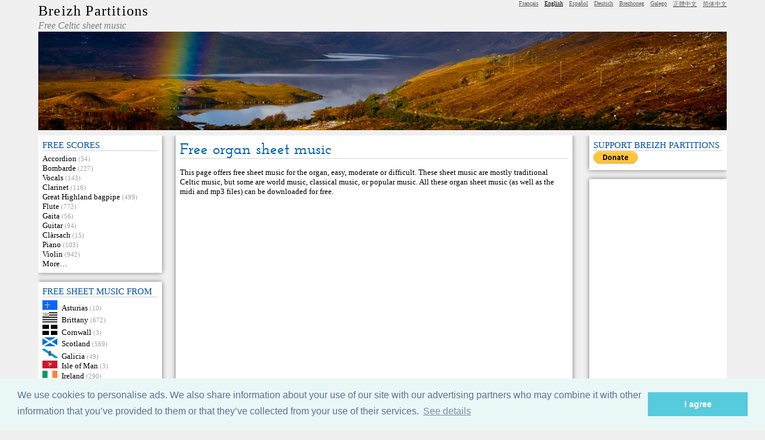

--- FILE ---
content_type: text/html; charset=utf-8
request_url: https://www.celticscores.com/instrument/Organ/
body_size: 6095
content:
<!DOCTYPE html>
<html lang="en">

<head>
	<meta charset="utf-8">
	<title>Free organ sheet music</title>
	<meta name="author" content="Breizh Partitions" />
	<meta name="description" content="Free scores: organ − Free Celtic sheet music" />
	<meta name="keywords" content="scores,organ,free scores,music,Celtic music,download,traditional,mp3,organs,free scores" />
	<meta name="robots" content="index,follow" />
	<meta name="revisit-after" content="5" />

	<link rel="icon" type="image/gif" href="https://www.partitions.bzh/favicon.ico" />	
	<link rel="stylesheet" type="text/css" media="screen" href="https://www.celticscores.com/breizh-partitions.css" />
	
		<link rel="stylesheet" type="text/css" href="//cdnjs.cloudflare.com/ajax/libs/cookieconsent2/3.0.3/cookieconsent.min.css" />
	<script src="//cdnjs.cloudflare.com/ajax/libs/cookieconsent2/3.0.3/cookieconsent.min.js"></script>
	<script>
	window.addEventListener("load", function(){
	window.cookieconsent.initialise({
	"palette": {
		"popup": {
		"background": "#eaf7f7",
		"text": "#5c7291"
		},
		"button": {
		"background": "#56cbdb",
		"text": "#ffffff"
		}
	},
	"content": {
		"message": "We use cookies to personalise ads. We also share information about your use of our site with our advertising  partners who may combine it with other information that you’ve provided to them or that they’ve collected from your use of their services.",
		"dismiss": "I agree",
		"link": "See details",
		"href": "https://www.celticscores.com/cookies.html"
	}
	})});
	</script>
	
	</head>


<body>

<div id="description">Free organ sheet music − Breizh Partitions</div>

<div id="acces_rapide"><a href="#menu">Go to menu</a> − <a href="#corps">Go to content</a></div>




<header>
	<div id="top">
		<div id="titre">
			<h1><a href="https://www.celticscores.com/">Breizh Partitions</a></h1>
			<p id="soustitre">Free Celtic sheet music</p>
		</div>

		<div id="topright">
			<div id="recherchetop">
						</div>

			<div id="langues">
				<ul>

  <li lang="fr"><a hreflang="fr" lang="fr" href="https://www.partitions.bzh/instrument/Orgue/" rel="me">Français</a></li><li class="langue_courante">English</li>
  <li lang="es"><a hreflang="es" lang="es" href="https://www.partituras-gratis.es/instrumento/órgano/" rel="me">Español</a></li>
  <li lang="de"><a hreflang="de" lang="de" href="https://www.partitions.bzh/deutsch/instrument/Orgel/" rel="me">Deutsch</a></li>
  <li lang="br"><a hreflang="br" lang="br" href="https://www.partitions.bzh/brezhoneg/benveg/Ograou/" rel="me">Brezhoneg</a></li>
  <li lang="gl"><a hreflang="gl" lang="gl" href="https://www.partituras-gratis.es/galego/instrumento/órgano/" rel="me">Galego</a></li>
  <li lang="zh-tw"><a hreflang="zh-tw" lang="zh-tw" href="https://www.celticscores.com/中文/樂器/管風琴/" rel="me">正體中文</a></li>
  <li lang="zh-cn"><a hreflang="zh-cn" lang="zh-cn" href="https://www.celticscores.com/简体中文/乐器/管风琴/" rel="me">简体中文</a></li>			
				</ul>
			</div><!-- fin langues -->
		</div><!-- fin topright -->
	</div><!-- fin top -->
	
	<img id="banniere" src="/images/bandeau.jpg" alt="Breizh Partitions">
	
</header>




<div id="principal">
	<nav id="menugauche">
	


<div class="menubloc">
	<h3>free scores</h3>
	<ul>
		  <li><a href="https://www.celticscores.com/instrument/Accordion/">Accordion</a> <span class="infonombre">(54)</span></li>
		  <li><a href="https://www.celticscores.com/instrument/Bombarde/">Bombarde</a> <span class="infonombre">(227)</span></li>
		  <li><a href="https://www.celticscores.com/instrument/Vocals/">Vocals</a> <span class="infonombre">(143)</span></li>
		  <li><a href="https://www.celticscores.com/instrument/Clarinet/">Clarinet</a> <span class="infonombre">(116)</span></li>
		  <li><a href="https://www.celticscores.com/instrument/Great_Highland_bagpipe/">Great Highland bagpipe</a> <span class="infonombre">(499)</span></li>
		  <li><a href="https://www.celticscores.com/instrument/Flute/">Flute</a> <span class="infonombre">(772)</span></li>
		  <li><a href="https://www.celticscores.com/instrument/Gaita/">Gaita</a> <span class="infonombre">(56)</span></li>
		  <li><a href="https://www.celticscores.com/instrument/Guitar/">Guitar</a> <span class="infonombre">(94)</span></li>
		  <li><a href="https://www.celticscores.com/instrument/Clàrsach/">Clàrsach</a> <span class="infonombre">(15)</span></li>
		  <li><a href="https://www.celticscores.com/instrument/Piano/">Piano</a> <span class="infonombre">(103)</span></li>
		  <li><a href="https://www.celticscores.com/instrument/Violin/">Violin</a> <span class="infonombre">(942)</span></li>
		  <li><a href="https://www.celticscores.com/search.html">More…</a></li>
	</ul>
</div>

<div class="menubloc">
	<h3>Free sheet music from</h3>
	<ul>
		  <li><a href="https://www.celticscores.com/origin/Asturias/"><img class="drapeau"
				src="https://www.partitions.bzh/drapeaux/asturias.png" width="25" alt="Asturias"
				title="Europe > Spain > Asturias"/></a><a href="https://www.celticscores.com/origin/Asturias/">Asturias</a> <span class="infonombre">(10)</span></li>
		  <li><a href="https://www.celticscores.com/origin/Brittany/"><img class="drapeau"
				src="https://www.partitions.bzh/drapeaux/gwen_ha_du.png" width="25" alt="Brittany"
				title="Europe > France > Brittany"/></a><a href="https://www.celticscores.com/origin/Brittany/">Brittany</a> <span class="infonombre">(672)</span></li>
		  <li><a href="https://www.celticscores.com/origin/Cornwall/"><img class="drapeau"
				src="https://www.partitions.bzh/drapeaux/kernow.png" width="25" alt="Cornwall"
				title="Europe > United Kingdom > England > Cornwall"/></a><a href="https://www.celticscores.com/origin/Cornwall/">Cornwall</a> <span class="infonombre">(3)</span></li>
		  <li><a href="https://www.celticscores.com/origin/Scotland/"><img class="drapeau"
				src="https://www.partitions.bzh/drapeaux/scotland.png" width="25" alt="Scotland"
				title="Europe > United Kingdom > Scotland"/></a><a href="https://www.celticscores.com/origin/Scotland/">Scotland</a> <span class="infonombre">(569)</span></li>
		  <li><a href="https://www.celticscores.com/origin/Galicia/"><img class="drapeau"
				src="https://www.partitions.bzh/drapeaux/galicia.png" width="25" alt="Galicia"
				title="Europe > Spain > Galicia"/></a><a href="https://www.celticscores.com/origin/Galicia/">Galicia</a> <span class="infonombre">(49)</span></li>
		  <li><a href="https://www.celticscores.com/origin/Isle_of_Man/"><img class="drapeau"
				src="https://www.partitions.bzh/drapeaux/ellan-vannin.png" width="25" alt="Isle of Man"
				title="Europe > Isle of Man"/></a><a href="https://www.celticscores.com/origin/Isle_of_Man/">Isle of Man</a> <span class="infonombre">(3)</span></li>
		  <li><a href="https://www.celticscores.com/origin/Ireland/"><img class="drapeau"
				src="https://www.partitions.bzh/drapeaux/ireland_eire.png" width="25" alt="Ireland"
				title="Europe > Ireland"/></a><a href="https://www.celticscores.com/origin/Ireland/">Ireland</a> <span class="infonombre">(290)</span></li>
		  <li><a href="https://www.celticscores.com/origin/Wales/"><img class="drapeau"
				src="https://www.partitions.bzh/drapeaux/wales.png" width="25" alt="Wales"
				title="Europe > United Kingdom > Wales"/></a><a href="https://www.celticscores.com/origin/Wales/">Wales</a> <span class="infonombre">(17)</span></li>
		  <li><a href="https://www.celticscores.com/search.html">More…</a>
	</ul>
</div>

<div class="menubloc">
	<h3>MP3</h3>
	<ul>
		<li><a href="https://www.celticscores.com/format/mp3/">MP3</a></li>
	</ul>
</div>

<div class="menubloc">
	<h3>Search</h3>
	<ul>
		<li><a href="https://www.celticscores.com/search.html">Freet sheet music search</a></li>
	</ul>
</div>
<div class="menubloc">
  <h3>Random sheet music</h3>
  <ul>
    <li><img class="drapeau"
				src="https://www.partitions.bzh/drapeaux/gwen_ha_du.png" width="25" alt="Brittany"
				title="Europe > France > Brittany"/><a href="https://www.celticscores.com/sheet-music/1661_Valse_de_l’heure_de_l’ice_cream">Valse de l’heure de l’ice cream</a></li>
  </ul>
</div>

<div class="menubloc">
  <h3>Recent sheet music</h3>
  <ul>
    <li><img class="drapeau"
				src="https://www.partitions.bzh/drapeaux/scotland.png" width="25" alt="Hebrides"
				title="Europe > United Kingdom > Scotland > Hebrides"/><a href="https://www.celticscores.com/sheet-music/1736_Oidhche_Mhaith">Oidhche Mhaith</a></li>
    <li><img class="drapeau"
				src="https://www.partitions.bzh/drapeaux/gwen_ha_du.png" width="25" alt="Brittany"
				title="Europe > France > Brittany"/><a href="https://www.celticscores.com/sheet-music/1760_Gwerz_ar_kloc’her">Gwerz ar kloc’her</a></li>
    <li><img class="drapeau"
				src="https://www.partitions.bzh/drapeaux/gwen_ha_du.png" width="25" alt="Brittany"
				title="Europe > France > Brittany"/><a href="https://www.celticscores.com/sheet-music/1256_Emzivadez_Lannion">Emzivadez Lannion</a></li>
    <li><img class="drapeau"
				src="https://www.partitions.bzh/drapeaux/gwen_ha_du.png" width="25" alt="Brittany"
				title="Europe > France > Brittany"/><a href="https://www.celticscores.com/sheet-music/1389_Mélodie_sparue">Mélodie sparue</a></li>
    <li><img class="drapeau"
				src="https://www.partitions.bzh/drapeaux/gwen_ha_du.png" width="25" alt="Brittany"
				title="Europe > France > Brittany"/><a href="https://www.celticscores.com/sheet-music/1075_Penerez_Keroulaz">Penerez Keroulaz</a></li>
    <li><img class="drapeau"
				src="https://www.partitions.bzh/drapeaux/gwen_ha_du.png" width="25" alt="Brittany"
				title="Europe > France > Brittany"/><a href="https://www.celticscores.com/sheet-music/998_Marche_funèbre_Yann_Goasdoue">Marche funèbre Yann Goasdoue</a></li>
    <li><img class="drapeau"
				src="https://www.partitions.bzh/drapeaux/gwen_ha_du.png" width="25" alt="Brittany"
				title="Europe > France > Brittany"/><a href="https://www.celticscores.com/sheet-music/1022_Notre_Dame_de_la_mer">Notre Dame de la mer</a></li>
    <li><img class="drapeau"
				src="https://www.partitions.bzh/drapeaux/gwen_ha_du.png" width="25" alt="Brittany"
				title="Europe > France > Brittany"/><a href="https://www.celticscores.com/sheet-music/1065_Kanam_Noel_Noelenn_Brehed">Kanam Noel Noelenn Brehed</a></li>
    <li><img class="drapeau"
				src="https://www.partitions.bzh/drapeaux/gwen_ha_du.png" width="25" alt="Brittany"
				title="Europe > France > Brittany"/><a href="https://www.celticscores.com/sheet-music/1063_Peh_trouz_zo_ar_an_douar">Peh trouz zo ar an douar</a></li>
    <li><img class="drapeau"
				src="https://www.partitions.bzh/drapeaux/suisse.png" width="25" alt="Switzerland"
				title="Europe > Switzerland"/><a href="https://www.celticscores.com/sheet-music/686_Old_100th">Old 100th</a></li>
  </ul>
</div>

<div class="menubloc">
  <h3>Top 20</h3>
  <ol>
    <li value="1"><img class="drapeau"
				src="https://www.partitions.bzh/drapeaux/wales.png" width="25" alt="Wales"
				title="Europe > United Kingdom > Wales"/><a href="https://www.celticscores.com/sheet-music/684_Hen_Wlad_Fy_Nhadau">Hen Wlad Fy Nhadau</a></li>
    <li value="2"><img class="drapeau"
				src="https://www.partitions.bzh/drapeaux/deutschland.png" width="25" alt="Germany"
				title="Europe > Germany"/><a href="https://www.celticscores.com/sheet-music/813_Puer_natus_in_Bethlehem">Puer natus in Bethlehem</a></li>
    <li value="3"><img class="drapeau"
				src="https://www.partitions.bzh/drapeaux/vannetais.png" width="25" alt="Country of Vannes"
				title="Europe > France > Brittany > Country of Vannes"/><a href="https://www.celticscores.com/sheet-music/230_Jezuz_Kroedur">Jezuz Kroedur</a></li>
    <li value="4"><img class="drapeau"
				src="https://www.partitions.bzh/drapeaux/scotland.png" width="25" alt="Scotland"
				title="Europe > United Kingdom > Scotland"/><a href="https://www.celticscores.com/sheet-music/687_Dundee">Dundee</a></li>
    <li value="5"><img class="drapeau"
				src="https://www.partitions.bzh/drapeaux/suisse.png" width="25" alt="Switzerland"
				title="Europe > Switzerland"/><a href="https://www.celticscores.com/sheet-music/686_Old_100th">Old 100th</a></li>
    <li value="6"><img class="drapeau"
				src="https://www.partitions.bzh/drapeaux/gwen_ha_du.png" width="25" alt="Brittany"
				title="Europe > France > Brittany"/><a href="https://www.celticscores.com/sheet-music/1063_Peh_trouz_zo_ar_an_douar">Peh trouz zo ar an douar</a></li>
    <li value="7"><img class="drapeau"
				src="https://www.partitions.bzh/drapeaux/gwen_ha_du.png" width="25" alt="Brittany"
				title="Europe > France > Brittany"/><a href="https://www.celticscores.com/sheet-music/1065_Kanam_Noel_Noelenn_Brehed">Kanam Noel Noelenn Brehed</a></li>
    <li value="8"><img class="drapeau"
				src="https://www.partitions.bzh/drapeaux/gwen_ha_du.png" width="25" alt="Brittany"
				title="Europe > France > Brittany"/><a href="https://www.celticscores.com/sheet-music/1022_Notre_Dame_de_la_mer">Notre Dame de la mer</a></li>
    <li value="9"><img class="drapeau"
				src="https://www.partitions.bzh/drapeaux/gwen_ha_du.png" width="25" alt="Brittany"
				title="Europe > France > Brittany"/><a href="https://www.celticscores.com/sheet-music/998_Marche_funèbre_Yann_Goasdoue">Marche funèbre Yann Goasdoue</a></li>
    <li value="10"><img class="drapeau"
				src="https://www.partitions.bzh/drapeaux/gwen_ha_du.png" width="25" alt="Brittany"
				title="Europe > France > Brittany"/><a href="https://www.celticscores.com/sheet-music/1075_Penerez_Keroulaz">Penerez Keroulaz</a></li>
    <li value="11"><img class="drapeau"
				src="https://www.partitions.bzh/drapeaux/gwen_ha_du.png" width="25" alt="Brittany"
				title="Europe > France > Brittany"/><a href="https://www.celticscores.com/sheet-music/1389_Mélodie_sparue">Mélodie sparue</a></li>
    <li value="12"><img class="drapeau"
				src="https://www.partitions.bzh/drapeaux/gwen_ha_du.png" width="25" alt="Brittany"
				title="Europe > France > Brittany"/><a href="https://www.celticscores.com/sheet-music/1256_Emzivadez_Lannion">Emzivadez Lannion</a></li>
    <li value="13"><img class="drapeau"
				src="https://www.partitions.bzh/drapeaux/gwen_ha_du.png" width="25" alt="Brittany"
				title="Europe > France > Brittany"/><a href="https://www.celticscores.com/sheet-music/1760_Gwerz_ar_kloc’her">Gwerz ar kloc’her</a></li>
    <li value="14"><img class="drapeau"
				src="https://www.partitions.bzh/drapeaux/scotland.png" width="25" alt="Hebrides"
				title="Europe > United Kingdom > Scotland > Hebrides"/><a href="https://www.celticscores.com/sheet-music/1736_Oidhche_Mhaith">Oidhche Mhaith</a></li>
  </ol>
</div>

	</nav> <!-- FIN MENU GAUCHE -->
	
	<div id="partiedroite">
		

		<!-- DEBUT CONTENU -->
		<div id="contenu">


			<div class="bloc">
				<h1>Free organ sheet music</h1>


	<p>This page offers free sheet music for the organ, easy, moderate or difficult.
		These sheet music are mostly traditional Celtic music, but some are world music, classical music, or popular music.
		All these organ sheet music (as well as the midi and mp3 files) can be downloaded for free.</p>
<p style="text-align:center">

	<script async src="https://pagead2.googlesyndication.com/pagead/js/adsbygoogle.js"></script>
	<!-- NPannonces -->
	<ins class="adsbygoogle"
		style="display:block"
		data-ad-client="ca-pub-6432180425398415"
		data-ad-slot="2469538032"
		data-ad-format="link"
		data-full-width-responsive="true"></ins>
	<script>
		(adsbygoogle = window.adsbygoogle || []).push({});
	</script>
	
</p>
<p>Scores 1 to 22 of 22</p>
<table class="partitions" >
  <tr>
    <th>Title</th>
    <th>Composer</th>
    <th>Instruments</th>
    <th>Origin</th>
    <th>Kind</th>
    <th>gif</th>
    <th>LilyPond</th>
    <th>midi</th>
    <th><a href="https://www.celticscores.com/format/mp3/">MP3</a></th>
    <th>mus</th>
    <th><a href="https://www.celticscores.com/format/ogg/">ogg</a></th>
    <th>pdf</th>
  </tr>
  <tr>
    <td class="titre_partition"><a href="https://www.celticscores.com/sheet-music/687_Dundee">Dundee</a></td>
    <td>Unknown</td>
    <td><a href="https://www.celticscores.com/instrument/Vocals/">4 voices</a>, <a href="https://www.celticscores.com/instrument/Organ/">organ</a></td>
    <td><a href="https://www.celticscores.com/origin/Scotland/"><img class="drapeau"
				src="https://www.partitions.bzh/drapeaux/scotland.png" width="25" alt="Scotland"
				title="Europe > United Kingdom > Scotland"/></a><a href="https://www.celticscores.com/origin/Scotland/">Scotland</a></td>
    <td><a href="https://www.celticscores.com/type/Canticle/">Canticle</a><br/><span style="font-size:smaller">(E♭&nbsp;major)</span></td>
    <td class="format-absent"></td>
    <td class="format-present"><a href="https://www.celticscores.com/sheet-music/687_Dundee">LilyPond</a></td>
    <td class="format-present"><a href="https://www.celticscores.com/sheet-music/687_Dundee">midi</a></td>
    <td class="format-absent"></td>
    <td class="format-absent"></td>
    <td class="format-absent"></td>
    <td class="format-present"><a href="https://www.celticscores.com/sheet-music/687_Dundee">pdf</a></td>
  </tr>
  <tr>
    <td class="titre_partition"><a href="https://www.celticscores.com/sheet-music/904_Eit_Santefein_en_Deuch">Eit Santefein en Deuch</a></td>
    <td>Traditional</td>
    <td><a href="https://www.celticscores.com/instrument/Bombarde/">Bombarde</a>, <a href="https://www.celticscores.com/instrument/Bombarde_ténor/">bombarde ténor</a>, <a href="https://www.celticscores.com/instrument/Organ/">organ</a></td>
    <td><a href="https://www.celticscores.com/origin/Brittany/"><img class="drapeau"
				src="https://www.partitions.bzh/drapeaux/gwen_ha_du.png" width="25" alt="Brittany"
				title="Europe > France > Brittany"/></a><a href="https://www.celticscores.com/origin/Brittany/">Brittany</a></td>
    <td><a href="https://www.celticscores.com/type/Canticle/">Canticle</a><br/><span style="font-size:smaller">(G&nbsp;minor)</span></td>
    <td class="format-absent"></td>
    <td class="format-absent"></td>
    <td class="format-absent"></td>
    <td class="format-present"><a href="https://www.celticscores.com/sheet-music/904_Eit_Santefein_en_Deuch">MP3</a></td>
    <td class="format-absent"></td>
    <td class="format-absent"></td>
    <td class="format-present"><a href="https://www.celticscores.com/sheet-music/904_Eit_Santefein_en_Deuch">pdf</a></td>
  </tr>
  <tr>
    <td class="titre_partition"><a href="https://www.celticscores.com/sheet-music/1256_Emzivadez_Lannion">Emzivadez Lannion</a></td>
    <td>Traditional</td>
    <td><a href="https://www.celticscores.com/instrument/Bombarde/">Bombarde</a>, <a href="https://www.celticscores.com/instrument/Organ/">organ</a></td>
    <td><a href="https://www.celticscores.com/origin/Brittany/"><img class="drapeau"
				src="https://www.partitions.bzh/drapeaux/gwen_ha_du.png" width="25" alt="Brittany"
				title="Europe > France > Brittany"/></a><a href="https://www.celticscores.com/origin/Brittany/">Brittany</a></td>
    <td><a href="https://www.celticscores.com/type/Song/">Song</a><br/><span style="font-size:smaller">(F&nbsp;minor)</span></td>
    <td class="format-absent"></td>
    <td class="format-absent"></td>
    <td class="format-present"><a href="https://www.celticscores.com/sheet-music/1256_Emzivadez_Lannion">midi</a></td>
    <td class="format-present"><a href="https://www.celticscores.com/sheet-music/1256_Emzivadez_Lannion">MP3</a></td>
    <td class="format-absent"></td>
    <td class="format-absent"></td>
    <td class="format-present"><a href="https://www.celticscores.com/sheet-music/1256_Emzivadez_Lannion">pdf</a></td>
  </tr>
  <tr>
    <td class="titre_partition"><a href="https://www.celticscores.com/sheet-music/1760_Gwerz_ar_kloc’her">Gwerz ar kloc’her</a></td>
    <td>Patrick Duplenne</td>
    <td><a href="https://www.celticscores.com/instrument/Organ/">Organ</a></td>
    <td><a href="https://www.celticscores.com/origin/Brittany/"><img class="drapeau"
				src="https://www.partitions.bzh/drapeaux/gwen_ha_du.png" width="25" alt="Brittany"
				title="Europe > France > Brittany"/></a><a href="https://www.celticscores.com/origin/Brittany/">Brittany</a></td>
    <td><a href="https://www.celticscores.com/type/Lament/">Lament</a><br/><span style="font-size:smaller">(G&nbsp;minor, D♭&nbsp;minor)</span></td>
    <td class="format-absent"></td>
    <td class="format-absent"></td>
    <td class="format-present"><a href="https://www.celticscores.com/sheet-music/1760_Gwerz_ar_kloc’her">midi</a></td>
    <td class="format-present"><a href="https://www.celticscores.com/sheet-music/1760_Gwerz_ar_kloc’her">MP3</a></td>
    <td class="format-absent"></td>
    <td class="format-absent"></td>
    <td class="format-present"><a href="https://www.celticscores.com/sheet-music/1760_Gwerz_ar_kloc’her">pdf</a></td>
  </tr>
  <tr>
    <td class="titre_partition"><a href="https://www.celticscores.com/sheet-music/684_Hen_Wlad_Fy_Nhadau">Hen Wlad Fy Nhadau</a></td>
    <td>James James</td>
    <td><a href="https://www.celticscores.com/instrument/Piano/">Piano</a>, <a href="https://www.celticscores.com/instrument/Organ/">organ</a>, <a href="https://www.celticscores.com/instrument/Vocals/">Vocals</a></td>
    <td><a href="https://www.celticscores.com/origin/Wales/"><img class="drapeau"
				src="https://www.partitions.bzh/drapeaux/wales.png" width="25" alt="Wales"
				title="Europe > United Kingdom > Wales"/></a><a href="https://www.celticscores.com/origin/Wales/">Wales</a></td>
    <td><a href="https://www.celticscores.com/type/National_anthem/">National anthem</a><br/><span style="font-size:smaller">(E♭&nbsp;major)</span></td>
    <td class="format-absent"></td>
    <td class="format-absent"></td>
    <td class="format-absent"></td>
    <td class="format-absent"></td>
    <td class="format-absent"></td>
    <td class="format-absent"></td>
    <td class="format-present"><a href="https://www.celticscores.com/sheet-music/684_Hen_Wlad_Fy_Nhadau">pdf</a></td>
  </tr>
  <tr>
    <td class="titre_partition"><a href="https://www.celticscores.com/sheet-music/230_Jezuz_Kroedur">Jezuz Kroedur</a></td>
    <td>Traditional</td>
    <td><a href="https://www.celticscores.com/instrument/Bombarde/">Bombarde</a>, <a href="https://www.celticscores.com/instrument/Organ/">organ</a></td>
    <td><a href="https://www.celticscores.com/origin/Country_of_Vannes/"><img class="drapeau"
				src="https://www.partitions.bzh/drapeaux/vannetais.png" width="25" alt="Country of Vannes"
				title="Europe > France > Brittany > Country of Vannes"/></a><a href="https://www.celticscores.com/origin/Country_of_Vannes/">Country of Vannes</a></td>
    <td><a href="https://www.celticscores.com/type/Canticle/">Canticle</a><br/><span style="font-size:smaller">(C&nbsp;minor)</span></td>
    <td class="format-present"><a href="https://www.celticscores.com/sheet-music/230_Jezuz_Kroedur">gif</a></td>
    <td class="format-absent"></td>
    <td class="format-present"><a href="https://www.celticscores.com/sheet-music/230_Jezuz_Kroedur">midi</a></td>
    <td class="format-absent"></td>
    <td class="format-present"><a href="https://www.celticscores.com/sheet-music/230_Jezuz_Kroedur">mus</a></td>
    <td class="format-present"><a href="https://www.celticscores.com/sheet-music/230_Jezuz_Kroedur">ogg</a></td>
    <td class="format-absent"></td>
  </tr>
  <tr>
    <td class="titre_partition"><a href="https://www.celticscores.com/sheet-music/880_Jézuz_Krouedur">Jézuz Krouedur</a></td>
    <td>Traditional</td>
    <td><a href="https://www.celticscores.com/instrument/Organ/">Organ</a>, <a href="https://www.celticscores.com/instrument/Vocals/">Vocals</a></td>
    <td><a href="https://www.celticscores.com/origin/Country_of_Vannes/"><img class="drapeau"
				src="https://www.partitions.bzh/drapeaux/vannetais.png" width="25" alt="Country of Vannes"
				title="Europe > France > Brittany > Country of Vannes"/></a><a href="https://www.celticscores.com/origin/Country_of_Vannes/">Country of Vannes</a></td>
    <td><a href="https://www.celticscores.com/type/Canticle/">Canticle</a><br/><span style="font-size:smaller">(G&nbsp;minor)</span></td>
    <td class="format-absent"></td>
    <td class="format-absent"></td>
    <td class="format-absent"></td>
    <td class="format-absent"></td>
    <td class="format-absent"></td>
    <td class="format-absent"></td>
    <td class="format-present"><a href="https://www.celticscores.com/sheet-music/880_Jézuz_Krouedur">pdf</a></td>
  </tr>
  <tr>
    <td class="titre_partition"><a href="https://www.celticscores.com/sheet-music/1065_Kanam_Noel_Noelenn_Brehed">Kanam Noel Noelenn Brehed</a></td>
    <td>Traditional</td>
    <td><a href="https://www.celticscores.com/instrument/Bombarde/">Bombarde</a>, <a href="https://www.celticscores.com/instrument/Bassoon/">bassoon</a>, <a href="https://www.celticscores.com/instrument/Organ/">organ</a></td>
    <td><a href="https://www.celticscores.com/origin/Brittany/"><img class="drapeau"
				src="https://www.partitions.bzh/drapeaux/gwen_ha_du.png" width="25" alt="Brittany"
				title="Europe > France > Brittany"/></a><a href="https://www.celticscores.com/origin/Brittany/">Brittany</a></td>
    <td><a href="https://www.celticscores.com/type/Canticle/">Canticle</a><br/><span style="font-size:smaller">(A&nbsp;minor)</span></td>
    <td class="format-absent"></td>
    <td class="format-absent"></td>
    <td class="format-present"><a href="https://www.celticscores.com/sheet-music/1065_Kanam_Noel_Noelenn_Brehed">midi</a></td>
    <td class="format-present"><a href="https://www.celticscores.com/sheet-music/1065_Kanam_Noel_Noelenn_Brehed">MP3</a></td>
    <td class="format-absent"></td>
    <td class="format-absent"></td>
    <td class="format-present"><a href="https://www.celticscores.com/sheet-music/1065_Kanam_Noel_Noelenn_Brehed">pdf</a></td>
  </tr>
  <tr>
    <td class="titre_partition"><a href="https://www.celticscores.com/sheet-music/1732_Kanenn_Dahud">Kanenn Dahud</a></td>
    <td>Jef Le Penven</td>
    <td><a href="https://www.celticscores.com/instrument/Viola/">Viola</a>, <a href="https://www.celticscores.com/instrument/Organ/">organ</a></td>
    <td><a href="https://www.celticscores.com/origin/Brittany/"><img class="drapeau"
				src="https://www.partitions.bzh/drapeaux/gwen_ha_du.png" width="25" alt="Brittany"
				title="Europe > France > Brittany"/></a><a href="https://www.celticscores.com/origin/Brittany/">Brittany</a></td>
    <td><a href="https://www.celticscores.com/type/Gwerz/">Gwerz</a><br/><span style="font-size:smaller">(A&nbsp;minor)</span></td>
    <td class="format-absent"></td>
    <td class="format-absent"></td>
    <td class="format-present"><a href="https://www.celticscores.com/sheet-music/1732_Kanenn_Dahud">midi</a></td>
    <td class="format-present"><a href="https://www.celticscores.com/sheet-music/1732_Kanenn_Dahud">MP3</a></td>
    <td class="format-absent"></td>
    <td class="format-absent"></td>
    <td class="format-present"><a href="https://www.celticscores.com/sheet-music/1732_Kanenn_Dahud">pdf</a></td>
  </tr>
  <tr>
    <td class="titre_partition"><a href="https://www.celticscores.com/sheet-music/998_Marche_funèbre_Yann_Goasdoue">Marche funèbre Yann Goasdoue</a></td>
    <td>Patrick Duplenne</td>
    <td><a href="https://www.celticscores.com/instrument/Organ/">Organ</a>, <a href="https://www.celticscores.com/instrument/Flute/">flute</a></td>
    <td><a href="https://www.celticscores.com/origin/Brittany/"><img class="drapeau"
				src="https://www.partitions.bzh/drapeaux/gwen_ha_du.png" width="25" alt="Brittany"
				title="Europe > France > Brittany"/></a><a href="https://www.celticscores.com/origin/Brittany/">Brittany</a></td>
    <td><a href="https://www.celticscores.com/type/Funeral_march/">Funeral march</a><br/><span style="font-size:smaller">(D&nbsp;minor)</span></td>
    <td class="format-absent"></td>
    <td class="format-absent"></td>
    <td class="format-present"><a href="https://www.celticscores.com/sheet-music/998_Marche_funèbre_Yann_Goasdoue">midi</a></td>
    <td class="format-present"><a href="https://www.celticscores.com/sheet-music/998_Marche_funèbre_Yann_Goasdoue">MP3</a></td>
    <td class="format-absent"></td>
    <td class="format-absent"></td>
    <td class="format-present"><a href="https://www.celticscores.com/sheet-music/998_Marche_funèbre_Yann_Goasdoue">pdf</a></td>
  </tr>
  <tr>
    <td class="titre_partition"><a href="https://www.celticscores.com/sheet-music/1389_Mélodie_sparue">Mélodie sparue</a></td>
    <td>Patrick Duplenne</td>
    <td><a href="https://www.celticscores.com/instrument/Organ/">Organ</a></td>
    <td><a href="https://www.celticscores.com/origin/Brittany/"><img class="drapeau"
				src="https://www.partitions.bzh/drapeaux/gwen_ha_du.png" width="25" alt="Brittany"
				title="Europe > France > Brittany"/></a><a href="https://www.celticscores.com/origin/Brittany/">Brittany</a></td>
    <td><a href="https://www.celticscores.com/type/Gwerz/">Gwerz</a><br/><span style="font-size:smaller">(D&nbsp;minor)</span></td>
    <td class="format-absent"></td>
    <td class="format-absent"></td>
    <td class="format-present"><a href="https://www.celticscores.com/sheet-music/1389_Mélodie_sparue">midi</a></td>
    <td class="format-present"><a href="https://www.celticscores.com/sheet-music/1389_Mélodie_sparue">MP3</a></td>
    <td class="format-absent"></td>
    <td class="format-absent"></td>
    <td class="format-present"><a href="https://www.celticscores.com/sheet-music/1389_Mélodie_sparue">pdf</a></td>
  </tr>
  <tr>
    <td class="titre_partition"><a href="https://www.celticscores.com/sheet-music/1022_Notre_Dame_de_la_mer">Notre Dame de la mer</a></td>
    <td>Patrick Duplenne</td>
    <td><a href="https://www.celticscores.com/instrument/Clarinet/">Clarinet</a>, <a href="https://www.celticscores.com/instrument/Organ/">organ</a></td>
    <td><a href="https://www.celticscores.com/origin/Brittany/"><img class="drapeau"
				src="https://www.partitions.bzh/drapeaux/gwen_ha_du.png" width="25" alt="Brittany"
				title="Europe > France > Brittany"/></a><a href="https://www.celticscores.com/origin/Brittany/">Brittany</a></td>
    <td><a href="https://www.celticscores.com/type/Waltz/">Waltz</a>, <a href="https://www.celticscores.com/type/Scottish_Waltz/">Scottish Waltz</a><br/><span style="font-size:smaller">(A&nbsp;minor)</span></td>
    <td class="format-absent"></td>
    <td class="format-absent"></td>
    <td class="format-present"><a href="https://www.celticscores.com/sheet-music/1022_Notre_Dame_de_la_mer">midi</a></td>
    <td class="format-present"><a href="https://www.celticscores.com/sheet-music/1022_Notre_Dame_de_la_mer">MP3</a></td>
    <td class="format-absent"></td>
    <td class="format-absent"></td>
    <td class="format-present"><a href="https://www.celticscores.com/sheet-music/1022_Notre_Dame_de_la_mer">pdf</a></td>
  </tr>
  <tr>
    <td class="titre_partition"><a href="https://www.celticscores.com/sheet-music/1736_Oidhche_Mhaith">Oidhche Mhaith</a></td>
    <td>Traditional</td>
    <td><a href="https://www.celticscores.com/instrument/Flute/">Flute</a>, <a href="https://www.celticscores.com/instrument/Organ/">organ</a></td>
    <td><a href="https://www.celticscores.com/origin/Hebrides/"><img class="drapeau"
				src="https://www.partitions.bzh/drapeaux/scotland.png" width="25" alt="Hebrides"
				title="Europe > United Kingdom > Scotland > Hebrides"/></a><a href="https://www.celticscores.com/origin/Hebrides/">Hebrides</a></td>
    <td><a href="https://www.celticscores.com/type/Lament/">Lament</a><br/><span style="font-size:smaller">(B&nbsp;minor)</span></td>
    <td class="format-absent"></td>
    <td class="format-absent"></td>
    <td class="format-present"><a href="https://www.celticscores.com/sheet-music/1736_Oidhche_Mhaith">midi</a></td>
    <td class="format-present"><a href="https://www.celticscores.com/sheet-music/1736_Oidhche_Mhaith">MP3</a></td>
    <td class="format-absent"></td>
    <td class="format-absent"></td>
    <td class="format-present"><a href="https://www.celticscores.com/sheet-music/1736_Oidhche_Mhaith">pdf</a></td>
  </tr>
  <tr>
    <td class="titre_partition"><a href="https://www.celticscores.com/sheet-music/686_Old_100th">Old 100th</a></td>
    <td>Louis Bourgeois</td>
    <td><a href="https://www.celticscores.com/instrument/Organ/">Organ</a></td>
    <td><a href="https://www.celticscores.com/origin/Switzerland/"><img class="drapeau"
				src="https://www.partitions.bzh/drapeaux/suisse.png" width="25" alt="Switzerland"
				title="Europe > Switzerland"/></a><a href="https://www.celticscores.com/origin/Switzerland/">Switzerland</a></td>
    <td>Unknown<br/><span style="font-size:smaller">(G&nbsp;majeur)</span></td>
    <td class="format-absent"></td>
    <td class="format-present"><a href="https://www.celticscores.com/sheet-music/686_Old_100th">LilyPond</a></td>
    <td class="format-present"><a href="https://www.celticscores.com/sheet-music/686_Old_100th">midi</a></td>
    <td class="format-absent"></td>
    <td class="format-absent"></td>
    <td class="format-absent"></td>
    <td class="format-present"><a href="https://www.celticscores.com/sheet-music/686_Old_100th">pdf</a></td>
  </tr>
  <tr>
    <td class="titre_partition"><a href="https://www.celticscores.com/sheet-music/1063_Peh_trouz_zo_ar_an_douar">Peh trouz zo ar an douar</a></td>
    <td>Traditional</td>
    <td><a href="https://www.celticscores.com/instrument/Bombarde/">Bombarde</a>, <a href="https://www.celticscores.com/instrument/Organ/">organ</a></td>
    <td><a href="https://www.celticscores.com/origin/Brittany/"><img class="drapeau"
				src="https://www.partitions.bzh/drapeaux/gwen_ha_du.png" width="25" alt="Brittany"
				title="Europe > France > Brittany"/></a><a href="https://www.celticscores.com/origin/Brittany/">Brittany</a></td>
    <td><a href="https://www.celticscores.com/type/Canticle/">Canticle</a><br/><span style="font-size:smaller">(A&nbsp;minor)</span></td>
    <td class="format-absent"></td>
    <td class="format-absent"></td>
    <td class="format-present"><a href="https://www.celticscores.com/sheet-music/1063_Peh_trouz_zo_ar_an_douar">midi</a></td>
    <td class="format-present"><a href="https://www.celticscores.com/sheet-music/1063_Peh_trouz_zo_ar_an_douar">MP3</a></td>
    <td class="format-absent"></td>
    <td class="format-absent"></td>
    <td class="format-present"><a href="https://www.celticscores.com/sheet-music/1063_Peh_trouz_zo_ar_an_douar">pdf</a></td>
  </tr>
  <tr>
    <td class="titre_partition"><a href="https://www.celticscores.com/sheet-music/1075_Penerez_Keroulaz">Penerez Keroulaz</a></td>
    <td>Traditional</td>
    <td><a href="https://www.celticscores.com/instrument/Bassoon/">Bassoon</a>, <a href="https://www.celticscores.com/instrument/Oboe/">oboe</a>, <a href="https://www.celticscores.com/instrument/Organ/">organ</a></td>
    <td><a href="https://www.celticscores.com/origin/Brittany/"><img class="drapeau"
				src="https://www.partitions.bzh/drapeaux/gwen_ha_du.png" width="25" alt="Brittany"
				title="Europe > France > Brittany"/></a><a href="https://www.celticscores.com/origin/Brittany/">Brittany</a></td>
    <td><a href="https://www.celticscores.com/type/Lament/">Lament</a><br/><span style="font-size:smaller">(D&nbsp;minor)</span></td>
    <td class="format-absent"></td>
    <td class="format-absent"></td>
    <td class="format-present"><a href="https://www.celticscores.com/sheet-music/1075_Penerez_Keroulaz">midi</a></td>
    <td class="format-present"><a href="https://www.celticscores.com/sheet-music/1075_Penerez_Keroulaz">MP3</a></td>
    <td class="format-absent"></td>
    <td class="format-absent"></td>
    <td class="format-present"><a href="https://www.celticscores.com/sheet-music/1075_Penerez_Keroulaz">pdf</a></td>
  </tr>
  <tr>
    <td class="titre_partition"><a href="https://www.celticscores.com/sheet-music/813_Puer_natus_in_Bethlehem">Puer natus in Bethlehem</a></td>
    <td>Johann Sebastian Bach</td>
    <td><a href="https://www.celticscores.com/instrument/Organ/">Organ</a></td>
    <td><a href="https://www.celticscores.com/origin/Germany/"><img class="drapeau"
				src="https://www.partitions.bzh/drapeaux/deutschland.png" width="25" alt="Germany"
				title="Europe > Germany"/></a><a href="https://www.celticscores.com/origin/Germany/">Germany</a></td>
    <td><a href="https://www.celticscores.com/type/Christmas_carol/">Christmas carol</a>, <a href="https://www.celticscores.com/type/Canticle/">canticle</a><br/><span style="font-size:smaller">(G&nbsp;minor)</span></td>
    <td class="format-absent"></td>
    <td class="format-present"><a href="https://www.celticscores.com/sheet-music/813_Puer_natus_in_Bethlehem">LilyPond</a></td>
    <td class="format-present"><a href="https://www.celticscores.com/sheet-music/813_Puer_natus_in_Bethlehem">midi</a></td>
    <td class="format-absent"></td>
    <td class="format-absent"></td>
    <td class="format-absent"></td>
    <td class="format-present"><a href="https://www.celticscores.com/sheet-music/813_Puer_natus_in_Bethlehem">pdf</a></td>
  </tr>
  <tr>
    <td class="titre_partition"><a href="https://www.celticscores.com/sheet-music/1330_Rachie">Rachie</a></td>
    <td>Caradog Roberts</td>
    <td><a href="https://www.celticscores.com/instrument/Vocals/">4 voices</a>, <a href="https://www.celticscores.com/instrument/Organ/">organ</a></td>
    <td><a href="https://www.celticscores.com/origin/Wales/"><img class="drapeau"
				src="https://www.partitions.bzh/drapeaux/wales.png" width="25" alt="Wales"
				title="Europe > United Kingdom > Wales"/></a><a href="https://www.celticscores.com/origin/Wales/">Wales</a></td>
    <td><a href="https://www.celticscores.com/type/Hymn/">Hymn</a><br/><span style="font-size:smaller">(A♭&nbsp;majeur)</span></td>
    <td class="format-absent"></td>
    <td class="format-absent"></td>
    <td class="format-absent"></td>
    <td class="format-present"><a href="https://www.celticscores.com/sheet-music/1330_Rachie">MP3</a></td>
    <td class="format-absent"></td>
    <td class="format-absent"></td>
    <td class="format-present"><a href="https://www.celticscores.com/sheet-music/1330_Rachie">pdf</a></td>
  </tr>
  <tr>
    <td class="titre_partition"><a href="https://www.celticscores.com/sheet-music/906_Saint-Anne">Saint-Anne</a></td>
    <td>Traditional</td>
    <td><a href="https://www.celticscores.com/instrument/Bombarde/">Bombarde</a>, <a href="https://www.celticscores.com/instrument/Organ/">organ</a></td>
    <td><a href="https://www.celticscores.com/origin/Brittany/"><img class="drapeau"
				src="https://www.partitions.bzh/drapeaux/gwen_ha_du.png" width="25" alt="Brittany"
				title="Europe > France > Brittany"/></a><a href="https://www.celticscores.com/origin/Brittany/">Brittany</a></td>
    <td><a href="https://www.celticscores.com/type/Canticle/">Canticle</a><br/><span style="font-size:smaller">(E♭&nbsp;major)</span></td>
    <td class="format-absent"></td>
    <td class="format-absent"></td>
    <td class="format-absent"></td>
    <td class="format-present"><a href="https://www.celticscores.com/sheet-music/906_Saint-Anne">MP3</a></td>
    <td class="format-absent"></td>
    <td class="format-absent"></td>
    <td class="format-present"><a href="https://www.celticscores.com/sheet-music/906_Saint-Anne">pdf</a></td>
  </tr>
  <tr>
    <td class="titre_partition"><a href="https://www.celticscores.com/sheet-music/905_San_Francez">San Francez</a></td>
    <td>Traditional</td>
    <td><a href="https://www.celticscores.com/instrument/Bombarde/">Bombarde</a>, <a href="https://www.celticscores.com/instrument/Bombarde_ténor/">bombarde ténor</a>, <a href="https://www.celticscores.com/instrument/Organ/">organ</a></td>
    <td><a href="https://www.celticscores.com/origin/Brittany/"><img class="drapeau"
				src="https://www.partitions.bzh/drapeaux/gwen_ha_du.png" width="25" alt="Brittany"
				title="Europe > France > Brittany"/></a><a href="https://www.celticscores.com/origin/Brittany/">Brittany</a></td>
    <td><a href="https://www.celticscores.com/type/Canticle/">Canticle</a><br/><span style="font-size:smaller">(G&nbsp;minor)</span></td>
    <td class="format-absent"></td>
    <td class="format-absent"></td>
    <td class="format-absent"></td>
    <td class="format-present"><a href="https://www.celticscores.com/sheet-music/905_San_Francez">MP3</a></td>
    <td class="format-absent"></td>
    <td class="format-absent"></td>
    <td class="format-present"><a href="https://www.celticscores.com/sheet-music/905_San_Francez">pdf</a></td>
  </tr>
  <tr>
    <td class="titre_partition"><a href="https://www.celticscores.com/sheet-music/907_Tu_scendi_dalle_stelle">Tu scendi dalle stelle</a></td>
    <td>Alphonsus Maria de Liguori</td>
    <td><a href="https://www.celticscores.com/instrument/Vocals/">3 voices</a>, <a href="https://www.celticscores.com/instrument/Organ/">organ</a></td>
    <td><a href="https://www.celticscores.com/origin/Italy/"><img class="drapeau"
				src="https://www.partitions.bzh/drapeaux/italia.png" width="25" alt="Italy"
				title="Europe > Italy"/></a><a href="https://www.celticscores.com/origin/Italy/">Italy</a></td>
    <td><a href="https://www.celticscores.com/type/Christmas_carol/">Christmas carol</a><br/><span style="font-size:smaller">(E♭&nbsp;major)</span></td>
    <td class="format-absent"></td>
    <td class="format-absent"></td>
    <td class="format-absent"></td>
    <td class="format-absent"></td>
    <td class="format-absent"></td>
    <td class="format-absent"></td>
    <td class="format-present"><a href="https://www.celticscores.com/sheet-music/907_Tu_scendi_dalle_stelle">pdf</a></td>
  </tr>
  <tr>
    <td class="titre_partition"><a href="https://www.celticscores.com/sheet-music/1775_Vive_Henri_IV_!">Vive Henri IV !</a></td>
    <td>Traditional</td>
    <td><a href="https://www.celticscores.com/instrument/Oboe/">Oboe</a>, <a href="https://www.celticscores.com/instrument/Organ/">organ</a></td>
    <td><a href="https://www.celticscores.com/origin/France/"><img class="drapeau"
				src="https://www.partitions.bzh/drapeaux/france.png" width="25" alt="France"
				title="Europe > France"/></a><a href="https://www.celticscores.com/origin/France/">France</a></td>
    <td><a href="https://www.celticscores.com/type/Song/">Song</a><br/><span style="font-size:smaller">(D&nbsp;minor)</span></td>
    <td class="format-absent"></td>
    <td class="format-absent"></td>
    <td class="format-absent"></td>
    <td class="format-present"><a href="https://www.celticscores.com/sheet-music/1775_Vive_Henri_IV_!">MP3</a></td>
    <td class="format-absent"></td>
    <td class="format-absent"></td>
    <td class="format-present"><a href="https://www.celticscores.com/sheet-music/1775_Vive_Henri_IV_!">pdf</a></td>
  </tr>
</table>
			</div>


			<div class="bloc" style="text-align:center">
				<h1>
	<script async src="https://pagead2.googlesyndication.com/pagead/js/adsbygoogle.js"></script>
	<!-- Bloc carré NP -->
	<ins class="adsbygoogle"
		style="display:block"
		data-ad-client="ca-pub-6432180425398415"
		data-ad-slot="5731085439"
		data-ad-format="auto"
		data-full-width-responsive="true"></ins>
	<script>
		(adsbygoogle = window.adsbygoogle || []).push({});
	</script>
	</h1>
			</div>

		</div>
		<!-- FIN CONTENU -->
		

	
		<!-- DEBUT MENU DROITE -->
		<div id="menudroite">
		
			<div class="menubloc">
				<h3>Support Breizh partitions</h3>
	
				<form action="https://www.paypal.com/cgi-bin/webscr" method="post">
					<input type="hidden" name="cmd" value="_s-xclick">
					<input type="hidden" name="hosted_button_id" value="T2YMJDXXAWSFU">
					<input type="image" src="https://www.paypalobjects.com/en_US/i/btn/btn_donate_SM.gif" style="border:0" name="submit" alt="PayPal - The safer, easier way to pay online!">
					<img alt="" style="border:0" src="https://www.paypalobjects.com/fr_FR/i/scr/pixel.gif" width="1" height="1">
				</form>
			</div>
	
	

			<div class="menubloc">
				<p>
	<script async src="https://pagead2.googlesyndication.com/pagead/js/adsbygoogle.js"></script>
	<!-- Bloc vertical NP -->
	<ins class="adsbygoogle"
		style="display:block"
		data-ad-client="ca-pub-6432180425398415"
		data-ad-slot="3704699657"
		data-ad-format="auto"
		data-full-width-responsive="true"></ins>
	<script>
		(adsbygoogle = window.adsbygoogle || []).push({});
	</script>
	</p>
			</div>



		</div>
		<!-- FIN MENU DROITE -->



	</div> <!-- FIN PARTIE DROITE -->
</div><!-- FIN CONTENEUR -->



<footer>
	<div id="bas">
		<div id="bas1">
			<div id="bas11">
							<h5 class="titrebas">Free sheet music</h5>
				<ul>
					<li><a href="https://www.celticscores.com/origin/Ireland/">Free Irish sheet music</a></li>
					<li><a href="https://www.celticscores.com/instrument/Piano/">Free piano sheet music</a></li>
					<li><a href="https://www.celticscores.com/instrument/Great_Highland_bagpipe/">Free scores for the Great Highland Bagpipe</a></li>
					<li><a href="https://www.celticscores.com/instrument/Violin/">Free violin sheet music</a></li>
					<li><a href="https://www.celticscores.com/instrument/Guitar/">Guitar tablatures</a></li>
					<li><a href="https://www.celticscores.com/type/Christmas_carol/">Christmas carols</a></li>
					
				</ul>
						</div><!--END BAS11-->
			
			
			<div id="bas12">
											<h5 class="titrebas">Contact</h5>
				<ul>
					<li><a href="https://www.celticscores.com/contact.html">Contact</a></li>
					<li><a href="https://www.celticscores.com/cookies.html">Cookies</a></li>
				</ul>
						</div><!--END BAS12-->

			
		</div><!--END BAS1-->
		
		<div id="bas2">
			<div id="bas21">
				<h5 class="titrebas">Links</h5>
				<ul>
										<li><a href="https://www.celticscores.com/links.html">Links</a></li>
										<li><a href="https://www.enoz.bzh/">eNoz</a></li>
					<li><a href="https://www.mutopiaproject.org/">Mutopia</a></li>
					<li><a href="https://enoz.bandcamp.com/">Bandcamp</a></li>
															<li><a href="https://www.numbers.education/12.html">Is 12 a prime number?</a></li>
														</ul>
			</div>
			<div id="bas22">
				<h5 class="titrebas">Twitter</h5>
				<ul>
					<li><a href="https://twitter.com/BZH_partitions">Twitter</a></li>
				</ul>
			</div>
		</div>
	</div> <!-- fin bas -->
	
	<div id="hyperbas">
		<div id="validateurs">
			<a href="https://validator.w3.org/check?uri=referer">
			    <img style="border:0;width:88px;height:31px"
			        src="/images/120px-W3C_HTML5_certified.png"
			        alt="HTML5 valide"
			        title="HTML5 valide"
					/>
								</a>
			<a href="https://jigsaw.w3.org/css-validator/check/referer">
			    <img style="border:0;width:88px;height:31px"
			        src="https://jigsaw.w3.org/css-validator/images/vcss-blue"
			        alt="CSS valide"
			        title="CSS valide"
					/>
			</a>
		</div>
		
		<div id="copyright">
						<p>Design: Breizh Partitions, licence <a href="https://creativecommons.org/licenses/by-nc-sa/3.0/">CC BY-NC-SA</a></p>
			
									
						<p><a href="https://creativecommons.org/licenses/by-nc-sa/3.0/"><img src="/images/cc-by-sa-ncbottom.png" alt="Creative Commons CC BY-SA-NC" height="20"></a></p>
			<p style="text-align: right">© <a href="/">Breizh Partitions</a> 2002–2026</p>
							</div>
	</div>

</footer>




<!-- Matomo -->
<script>
  var _paq = window._paq = window._paq || [];
  /* tracker methods like "setCustomDimension" should be called before "trackPageView" */
  _paq.push(['trackPageView']);
  _paq.push(['enableLinkTracking']);
  (function() {
    var u="//www.dzmel.fr/chiffres/";
    _paq.push(['setTrackerUrl', u+'matomo.php']);
    _paq.push(['setSiteId', '1']);
    var d=document, g=d.createElement('script'), s=d.getElementsByTagName('script')[0];
    g.async=true; g.src=u+'matomo.js'; s.parentNode.insertBefore(g,s);
  })();
</script>
<!-- End Matomo Code -->





</body>
</html>


--- FILE ---
content_type: text/html; charset=utf-8
request_url: https://www.google.com/recaptcha/api2/aframe
body_size: 266
content:
<!DOCTYPE HTML><html><head><meta http-equiv="content-type" content="text/html; charset=UTF-8"></head><body><script nonce="EaZNLQa7-vlB78eMqQe1Pg">/** Anti-fraud and anti-abuse applications only. See google.com/recaptcha */ try{var clients={'sodar':'https://pagead2.googlesyndication.com/pagead/sodar?'};window.addEventListener("message",function(a){try{if(a.source===window.parent){var b=JSON.parse(a.data);var c=clients[b['id']];if(c){var d=document.createElement('img');d.src=c+b['params']+'&rc='+(localStorage.getItem("rc::a")?sessionStorage.getItem("rc::b"):"");window.document.body.appendChild(d);sessionStorage.setItem("rc::e",parseInt(sessionStorage.getItem("rc::e")||0)+1);localStorage.setItem("rc::h",'1768798312874');}}}catch(b){}});window.parent.postMessage("_grecaptcha_ready", "*");}catch(b){}</script></body></html>